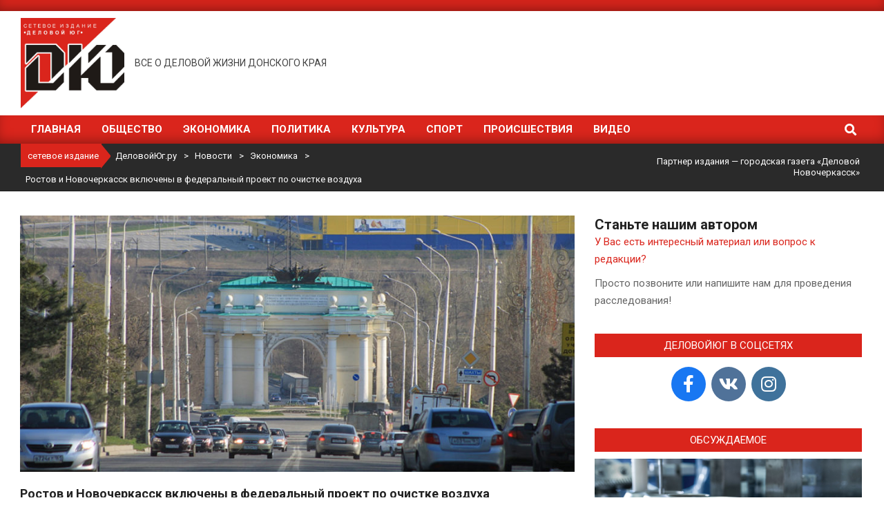

--- FILE ---
content_type: text/html; charset=UTF-8
request_url: https://delovoy-yug.ru/rostov-i-novocherkassk-vklyuchen-v-federalnyj-proekt-po-ochistke-vozduha/
body_size: 24225
content:
<!DOCTYPE html>
<html lang="ru-RU">

<head>

<!-- Google Tag Manager -->
<script>(function(w,d,s,l,i){w[l]=w[l]||[];w[l].push({'gtm.start':
new Date().getTime(),event:'gtm.js'});var f=d.getElementsByTagName(s)[0],
j=d.createElement(s),dl=l!='dataLayer'?'&l='+l:'';j.async=true;j.src=
'https://www.googletagmanager.com/gtm.js?id='+i+dl;f.parentNode.insertBefore(j,f);
})(window,document,'script','dataLayer','GTM-5LDZ32H');</script>
<!-- End Google Tag Manager -->
	
<meta charset="UTF-8" />
<meta name='robots' content='index, follow, max-image-preview:large, max-snippet:-1, max-video-preview:-1' />
	<style>img:is([sizes="auto" i], [sizes^="auto," i]) { contain-intrinsic-size: 3000px 1500px }</style>
	<meta name="viewport" content="width=device-width, initial-scale=1" />
<meta name="generator" content="Magazine News Byte 2.12.0" />

	<!-- This site is optimized with the Yoast SEO plugin v26.8 - https://yoast.com/product/yoast-seo-wordpress/ -->
	<title>Ростов и Новочеркасск включены в федеральный проект по очистке воздуха - ДеловойЮг.ру</title>
	<meta name="description" content="Ростов и Новочеркасск названы в числе городов с самым загрязненным воздухом в России, в связи с чем Правительство включило их в федеральный проект &quot;Чистый" />
	<link rel="canonical" href="https://delovoy-yug.ru/rostov-i-novocherkassk-vklyuchen-v-federalnyj-proekt-po-ochistke-vozduha/" />
	<meta property="og:locale" content="ru_RU" />
	<meta property="og:type" content="article" />
	<meta property="og:title" content="Ростов и Новочеркасск включены в федеральный проект по очистке воздуха - ДеловойЮг.ру" />
	<meta property="og:description" content="Ростов и Новочеркасск названы в числе городов с самым загрязненным воздухом в России, в связи с чем Правительство включило их в федеральный проект &quot;Чистый" />
	<meta property="og:url" content="https://delovoy-yug.ru/rostov-i-novocherkassk-vklyuchen-v-federalnyj-proekt-po-ochistke-vozduha/" />
	<meta property="og:site_name" content="ДеловойЮг.ру" />
	<meta property="article:publisher" content="https://www.facebook.com/groups/264529544801917/" />
	<meta property="article:published_time" content="2022-07-11T08:57:04+00:00" />
	<meta property="article:modified_time" content="2022-07-11T08:58:11+00:00" />
	<meta property="og:image" content="https://delovoy-yug.ru/wp-content/uploads/2022/07/sp.gerczena.jpg" />
	<meta property="og:image:width" content="1000" />
	<meta property="og:image:height" content="618" />
	<meta property="og:image:type" content="image/jpeg" />
	<meta name="author" content="Ирина Васильева" />
	<meta name="twitter:card" content="summary_large_image" />
	<script type="application/ld+json" class="yoast-schema-graph">{"@context":"https://schema.org","@graph":[{"@type":"Article","@id":"https://delovoy-yug.ru/rostov-i-novocherkassk-vklyuchen-v-federalnyj-proekt-po-ochistke-vozduha/#article","isPartOf":{"@id":"https://delovoy-yug.ru/rostov-i-novocherkassk-vklyuchen-v-federalnyj-proekt-po-ochistke-vozduha/"},"author":{"name":"Ирина Васильева","@id":"https://delovoy-yug.ru/#/schema/person/6ceaf104e8328636ead62082deaa8cd9"},"headline":"Ростов и Новочеркасск включены в федеральный проект по очистке воздуха","datePublished":"2022-07-11T08:57:04+00:00","dateModified":"2022-07-11T08:58:11+00:00","mainEntityOfPage":{"@id":"https://delovoy-yug.ru/rostov-i-novocherkassk-vklyuchen-v-federalnyj-proekt-po-ochistke-vozduha/"},"wordCount":172,"commentCount":0,"publisher":{"@id":"https://delovoy-yug.ru/#organization"},"image":{"@id":"https://delovoy-yug.ru/rostov-i-novocherkassk-vklyuchen-v-federalnyj-proekt-po-ochistke-vozduha/#primaryimage"},"thumbnailUrl":"https://delovoy-yug.ru/wp-content/uploads/2022/07/sp.gerczena.jpg","keywords":["#экология"],"articleSection":["Экономика"],"inLanguage":"ru-RU","potentialAction":[{"@type":"CommentAction","name":"Comment","target":["https://delovoy-yug.ru/rostov-i-novocherkassk-vklyuchen-v-federalnyj-proekt-po-ochistke-vozduha/#respond"]}]},{"@type":"WebPage","@id":"https://delovoy-yug.ru/rostov-i-novocherkassk-vklyuchen-v-federalnyj-proekt-po-ochistke-vozduha/","url":"https://delovoy-yug.ru/rostov-i-novocherkassk-vklyuchen-v-federalnyj-proekt-po-ochistke-vozduha/","name":"Ростов и Новочеркасск включены в федеральный проект по очистке воздуха - ДеловойЮг.ру","isPartOf":{"@id":"https://delovoy-yug.ru/#website"},"primaryImageOfPage":{"@id":"https://delovoy-yug.ru/rostov-i-novocherkassk-vklyuchen-v-federalnyj-proekt-po-ochistke-vozduha/#primaryimage"},"image":{"@id":"https://delovoy-yug.ru/rostov-i-novocherkassk-vklyuchen-v-federalnyj-proekt-po-ochistke-vozduha/#primaryimage"},"thumbnailUrl":"https://delovoy-yug.ru/wp-content/uploads/2022/07/sp.gerczena.jpg","datePublished":"2022-07-11T08:57:04+00:00","dateModified":"2022-07-11T08:58:11+00:00","description":"Ростов и Новочеркасск названы в числе городов с самым загрязненным воздухом в России, в связи с чем Правительство включило их в федеральный проект \"Чистый","breadcrumb":{"@id":"https://delovoy-yug.ru/rostov-i-novocherkassk-vklyuchen-v-federalnyj-proekt-po-ochistke-vozduha/#breadcrumb"},"inLanguage":"ru-RU","potentialAction":[{"@type":"ReadAction","target":["https://delovoy-yug.ru/rostov-i-novocherkassk-vklyuchen-v-federalnyj-proekt-po-ochistke-vozduha/"]}]},{"@type":"ImageObject","inLanguage":"ru-RU","@id":"https://delovoy-yug.ru/rostov-i-novocherkassk-vklyuchen-v-federalnyj-proekt-po-ochistke-vozduha/#primaryimage","url":"https://delovoy-yug.ru/wp-content/uploads/2022/07/sp.gerczena.jpg","contentUrl":"https://delovoy-yug.ru/wp-content/uploads/2022/07/sp.gerczena.jpg","width":1000,"height":618},{"@type":"BreadcrumbList","@id":"https://delovoy-yug.ru/rostov-i-novocherkassk-vklyuchen-v-federalnyj-proekt-po-ochistke-vozduha/#breadcrumb","itemListElement":[{"@type":"ListItem","position":1,"name":"Главная страница","item":"https://delovoy-yug.ru/"},{"@type":"ListItem","position":2,"name":"Новости","item":"https://delovoy-yug.ru/novosti/"},{"@type":"ListItem","position":3,"name":"Ростов и Новочеркасск включены в федеральный проект по очистке воздуха"}]},{"@type":"WebSite","@id":"https://delovoy-yug.ru/#website","url":"https://delovoy-yug.ru/","name":"ДеловойЮг.ру","description":"Все о деловой жизни Донского края","publisher":{"@id":"https://delovoy-yug.ru/#organization"},"potentialAction":[{"@type":"SearchAction","target":{"@type":"EntryPoint","urlTemplate":"https://delovoy-yug.ru/?s={search_term_string}"},"query-input":{"@type":"PropertyValueSpecification","valueRequired":true,"valueName":"search_term_string"}}],"inLanguage":"ru-RU"},{"@type":"Organization","@id":"https://delovoy-yug.ru/#organization","name":"ДеловойЮг.ру","url":"https://delovoy-yug.ru/","logo":{"@type":"ImageObject","inLanguage":"ru-RU","@id":"https://delovoy-yug.ru/#/schema/logo/image/","url":"https://delovoy-yug.ru/wp-content/uploads/2020/06/logo-2.png","contentUrl":"https://delovoy-yug.ru/wp-content/uploads/2020/06/logo-2.png","width":185,"height":161,"caption":"ДеловойЮг.ру"},"image":{"@id":"https://delovoy-yug.ru/#/schema/logo/image/"},"sameAs":["https://www.facebook.com/groups/264529544801917/","https://www.instagram.com/delovoy_ug/"]},{"@type":"Person","@id":"https://delovoy-yug.ru/#/schema/person/6ceaf104e8328636ead62082deaa8cd9","name":"Ирина Васильева","image":{"@type":"ImageObject","inLanguage":"ru-RU","@id":"https://delovoy-yug.ru/#/schema/person/image/","url":"https://secure.gravatar.com/avatar/210bc7258bb656f8a205a4e3499bd8e335a7f9b370d71aa26404b845012faded?s=96&d=mm&r=g","contentUrl":"https://secure.gravatar.com/avatar/210bc7258bb656f8a205a4e3499bd8e335a7f9b370d71aa26404b845012faded?s=96&d=mm&r=g","caption":"Ирина Васильева"}}]}</script>
	<!-- / Yoast SEO plugin. -->


<link rel='dns-prefetch' href='//fonts.googleapis.com' />
<link rel="alternate" type="application/rss+xml" title="ДеловойЮг.ру &raquo; Лента" href="https://delovoy-yug.ru/feed/" />
<link rel="alternate" type="application/rss+xml" title="ДеловойЮг.ру &raquo; Лента комментариев" href="https://delovoy-yug.ru/comments/feed/" />
<link rel="alternate" type="application/rss+xml" title="ДеловойЮг.ру &raquo; Лента комментариев к &laquo;Ростов и Новочеркасск включены в федеральный проект по очистке воздуха&raquo;" href="https://delovoy-yug.ru/rostov-i-novocherkassk-vklyuchen-v-federalnyj-proekt-po-ochistke-vozduha/feed/" />
<link rel="preload" href="https://delovoy-yug.ru/wp-content/themes/magazine-news-byte/library/fonticons/webfonts/fa-solid-900.woff2" as="font" crossorigin="anonymous">
<link rel="preload" href="https://delovoy-yug.ru/wp-content/themes/magazine-news-byte/library/fonticons/webfonts/fa-regular-400.woff2" as="font" crossorigin="anonymous">
<link rel="preload" href="https://delovoy-yug.ru/wp-content/themes/magazine-news-byte/library/fonticons/webfonts/fa-brands-400.woff2" as="font" crossorigin="anonymous">
<script>
window._wpemojiSettings = {"baseUrl":"https:\/\/s.w.org\/images\/core\/emoji\/16.0.1\/72x72\/","ext":".png","svgUrl":"https:\/\/s.w.org\/images\/core\/emoji\/16.0.1\/svg\/","svgExt":".svg","source":{"concatemoji":"https:\/\/delovoy-yug.ru\/wp-includes\/js\/wp-emoji-release.min.js?ver=6.8.3"}};
/*! This file is auto-generated */
!function(s,n){var o,i,e;function c(e){try{var t={supportTests:e,timestamp:(new Date).valueOf()};sessionStorage.setItem(o,JSON.stringify(t))}catch(e){}}function p(e,t,n){e.clearRect(0,0,e.canvas.width,e.canvas.height),e.fillText(t,0,0);var t=new Uint32Array(e.getImageData(0,0,e.canvas.width,e.canvas.height).data),a=(e.clearRect(0,0,e.canvas.width,e.canvas.height),e.fillText(n,0,0),new Uint32Array(e.getImageData(0,0,e.canvas.width,e.canvas.height).data));return t.every(function(e,t){return e===a[t]})}function u(e,t){e.clearRect(0,0,e.canvas.width,e.canvas.height),e.fillText(t,0,0);for(var n=e.getImageData(16,16,1,1),a=0;a<n.data.length;a++)if(0!==n.data[a])return!1;return!0}function f(e,t,n,a){switch(t){case"flag":return n(e,"\ud83c\udff3\ufe0f\u200d\u26a7\ufe0f","\ud83c\udff3\ufe0f\u200b\u26a7\ufe0f")?!1:!n(e,"\ud83c\udde8\ud83c\uddf6","\ud83c\udde8\u200b\ud83c\uddf6")&&!n(e,"\ud83c\udff4\udb40\udc67\udb40\udc62\udb40\udc65\udb40\udc6e\udb40\udc67\udb40\udc7f","\ud83c\udff4\u200b\udb40\udc67\u200b\udb40\udc62\u200b\udb40\udc65\u200b\udb40\udc6e\u200b\udb40\udc67\u200b\udb40\udc7f");case"emoji":return!a(e,"\ud83e\udedf")}return!1}function g(e,t,n,a){var r="undefined"!=typeof WorkerGlobalScope&&self instanceof WorkerGlobalScope?new OffscreenCanvas(300,150):s.createElement("canvas"),o=r.getContext("2d",{willReadFrequently:!0}),i=(o.textBaseline="top",o.font="600 32px Arial",{});return e.forEach(function(e){i[e]=t(o,e,n,a)}),i}function t(e){var t=s.createElement("script");t.src=e,t.defer=!0,s.head.appendChild(t)}"undefined"!=typeof Promise&&(o="wpEmojiSettingsSupports",i=["flag","emoji"],n.supports={everything:!0,everythingExceptFlag:!0},e=new Promise(function(e){s.addEventListener("DOMContentLoaded",e,{once:!0})}),new Promise(function(t){var n=function(){try{var e=JSON.parse(sessionStorage.getItem(o));if("object"==typeof e&&"number"==typeof e.timestamp&&(new Date).valueOf()<e.timestamp+604800&&"object"==typeof e.supportTests)return e.supportTests}catch(e){}return null}();if(!n){if("undefined"!=typeof Worker&&"undefined"!=typeof OffscreenCanvas&&"undefined"!=typeof URL&&URL.createObjectURL&&"undefined"!=typeof Blob)try{var e="postMessage("+g.toString()+"("+[JSON.stringify(i),f.toString(),p.toString(),u.toString()].join(",")+"));",a=new Blob([e],{type:"text/javascript"}),r=new Worker(URL.createObjectURL(a),{name:"wpTestEmojiSupports"});return void(r.onmessage=function(e){c(n=e.data),r.terminate(),t(n)})}catch(e){}c(n=g(i,f,p,u))}t(n)}).then(function(e){for(var t in e)n.supports[t]=e[t],n.supports.everything=n.supports.everything&&n.supports[t],"flag"!==t&&(n.supports.everythingExceptFlag=n.supports.everythingExceptFlag&&n.supports[t]);n.supports.everythingExceptFlag=n.supports.everythingExceptFlag&&!n.supports.flag,n.DOMReady=!1,n.readyCallback=function(){n.DOMReady=!0}}).then(function(){return e}).then(function(){var e;n.supports.everything||(n.readyCallback(),(e=n.source||{}).concatemoji?t(e.concatemoji):e.wpemoji&&e.twemoji&&(t(e.twemoji),t(e.wpemoji)))}))}((window,document),window._wpemojiSettings);
</script>
<style id='wp-emoji-styles-inline-css'>

	img.wp-smiley, img.emoji {
		display: inline !important;
		border: none !important;
		box-shadow: none !important;
		height: 1em !important;
		width: 1em !important;
		margin: 0 0.07em !important;
		vertical-align: -0.1em !important;
		background: none !important;
		padding: 0 !important;
	}
</style>
<link rel='stylesheet' id='wp-block-library-css' href='https://delovoy-yug.ru/wp-includes/css/dist/block-library/style.min.css?ver=6.8.3' media='all' />
<style id='wp-block-library-theme-inline-css'>
.wp-block-audio :where(figcaption){color:#555;font-size:13px;text-align:center}.is-dark-theme .wp-block-audio :where(figcaption){color:#ffffffa6}.wp-block-audio{margin:0 0 1em}.wp-block-code{border:1px solid #ccc;border-radius:4px;font-family:Menlo,Consolas,monaco,monospace;padding:.8em 1em}.wp-block-embed :where(figcaption){color:#555;font-size:13px;text-align:center}.is-dark-theme .wp-block-embed :where(figcaption){color:#ffffffa6}.wp-block-embed{margin:0 0 1em}.blocks-gallery-caption{color:#555;font-size:13px;text-align:center}.is-dark-theme .blocks-gallery-caption{color:#ffffffa6}:root :where(.wp-block-image figcaption){color:#555;font-size:13px;text-align:center}.is-dark-theme :root :where(.wp-block-image figcaption){color:#ffffffa6}.wp-block-image{margin:0 0 1em}.wp-block-pullquote{border-bottom:4px solid;border-top:4px solid;color:currentColor;margin-bottom:1.75em}.wp-block-pullquote cite,.wp-block-pullquote footer,.wp-block-pullquote__citation{color:currentColor;font-size:.8125em;font-style:normal;text-transform:uppercase}.wp-block-quote{border-left:.25em solid;margin:0 0 1.75em;padding-left:1em}.wp-block-quote cite,.wp-block-quote footer{color:currentColor;font-size:.8125em;font-style:normal;position:relative}.wp-block-quote:where(.has-text-align-right){border-left:none;border-right:.25em solid;padding-left:0;padding-right:1em}.wp-block-quote:where(.has-text-align-center){border:none;padding-left:0}.wp-block-quote.is-large,.wp-block-quote.is-style-large,.wp-block-quote:where(.is-style-plain){border:none}.wp-block-search .wp-block-search__label{font-weight:700}.wp-block-search__button{border:1px solid #ccc;padding:.375em .625em}:where(.wp-block-group.has-background){padding:1.25em 2.375em}.wp-block-separator.has-css-opacity{opacity:.4}.wp-block-separator{border:none;border-bottom:2px solid;margin-left:auto;margin-right:auto}.wp-block-separator.has-alpha-channel-opacity{opacity:1}.wp-block-separator:not(.is-style-wide):not(.is-style-dots){width:100px}.wp-block-separator.has-background:not(.is-style-dots){border-bottom:none;height:1px}.wp-block-separator.has-background:not(.is-style-wide):not(.is-style-dots){height:2px}.wp-block-table{margin:0 0 1em}.wp-block-table td,.wp-block-table th{word-break:normal}.wp-block-table :where(figcaption){color:#555;font-size:13px;text-align:center}.is-dark-theme .wp-block-table :where(figcaption){color:#ffffffa6}.wp-block-video :where(figcaption){color:#555;font-size:13px;text-align:center}.is-dark-theme .wp-block-video :where(figcaption){color:#ffffffa6}.wp-block-video{margin:0 0 1em}:root :where(.wp-block-template-part.has-background){margin-bottom:0;margin-top:0;padding:1.25em 2.375em}
</style>
<style id='classic-theme-styles-inline-css'>
/*! This file is auto-generated */
.wp-block-button__link{color:#fff;background-color:#32373c;border-radius:9999px;box-shadow:none;text-decoration:none;padding:calc(.667em + 2px) calc(1.333em + 2px);font-size:1.125em}.wp-block-file__button{background:#32373c;color:#fff;text-decoration:none}
</style>
<style id='global-styles-inline-css'>
:root{--wp--preset--aspect-ratio--square: 1;--wp--preset--aspect-ratio--4-3: 4/3;--wp--preset--aspect-ratio--3-4: 3/4;--wp--preset--aspect-ratio--3-2: 3/2;--wp--preset--aspect-ratio--2-3: 2/3;--wp--preset--aspect-ratio--16-9: 16/9;--wp--preset--aspect-ratio--9-16: 9/16;--wp--preset--color--black: #000000;--wp--preset--color--cyan-bluish-gray: #abb8c3;--wp--preset--color--white: #ffffff;--wp--preset--color--pale-pink: #f78da7;--wp--preset--color--vivid-red: #cf2e2e;--wp--preset--color--luminous-vivid-orange: #ff6900;--wp--preset--color--luminous-vivid-amber: #fcb900;--wp--preset--color--light-green-cyan: #7bdcb5;--wp--preset--color--vivid-green-cyan: #00d084;--wp--preset--color--pale-cyan-blue: #8ed1fc;--wp--preset--color--vivid-cyan-blue: #0693e3;--wp--preset--color--vivid-purple: #9b51e0;--wp--preset--color--accent: #da251c;--wp--preset--color--accent-font: #ffffff;--wp--preset--gradient--vivid-cyan-blue-to-vivid-purple: linear-gradient(135deg,rgba(6,147,227,1) 0%,rgb(155,81,224) 100%);--wp--preset--gradient--light-green-cyan-to-vivid-green-cyan: linear-gradient(135deg,rgb(122,220,180) 0%,rgb(0,208,130) 100%);--wp--preset--gradient--luminous-vivid-amber-to-luminous-vivid-orange: linear-gradient(135deg,rgba(252,185,0,1) 0%,rgba(255,105,0,1) 100%);--wp--preset--gradient--luminous-vivid-orange-to-vivid-red: linear-gradient(135deg,rgba(255,105,0,1) 0%,rgb(207,46,46) 100%);--wp--preset--gradient--very-light-gray-to-cyan-bluish-gray: linear-gradient(135deg,rgb(238,238,238) 0%,rgb(169,184,195) 100%);--wp--preset--gradient--cool-to-warm-spectrum: linear-gradient(135deg,rgb(74,234,220) 0%,rgb(151,120,209) 20%,rgb(207,42,186) 40%,rgb(238,44,130) 60%,rgb(251,105,98) 80%,rgb(254,248,76) 100%);--wp--preset--gradient--blush-light-purple: linear-gradient(135deg,rgb(255,206,236) 0%,rgb(152,150,240) 100%);--wp--preset--gradient--blush-bordeaux: linear-gradient(135deg,rgb(254,205,165) 0%,rgb(254,45,45) 50%,rgb(107,0,62) 100%);--wp--preset--gradient--luminous-dusk: linear-gradient(135deg,rgb(255,203,112) 0%,rgb(199,81,192) 50%,rgb(65,88,208) 100%);--wp--preset--gradient--pale-ocean: linear-gradient(135deg,rgb(255,245,203) 0%,rgb(182,227,212) 50%,rgb(51,167,181) 100%);--wp--preset--gradient--electric-grass: linear-gradient(135deg,rgb(202,248,128) 0%,rgb(113,206,126) 100%);--wp--preset--gradient--midnight: linear-gradient(135deg,rgb(2,3,129) 0%,rgb(40,116,252) 100%);--wp--preset--font-size--small: 13px;--wp--preset--font-size--medium: 20px;--wp--preset--font-size--large: 36px;--wp--preset--font-size--x-large: 42px;--wp--preset--spacing--20: 0.44rem;--wp--preset--spacing--30: 0.67rem;--wp--preset--spacing--40: 1rem;--wp--preset--spacing--50: 1.5rem;--wp--preset--spacing--60: 2.25rem;--wp--preset--spacing--70: 3.38rem;--wp--preset--spacing--80: 5.06rem;--wp--preset--shadow--natural: 6px 6px 9px rgba(0, 0, 0, 0.2);--wp--preset--shadow--deep: 12px 12px 50px rgba(0, 0, 0, 0.4);--wp--preset--shadow--sharp: 6px 6px 0px rgba(0, 0, 0, 0.2);--wp--preset--shadow--outlined: 6px 6px 0px -3px rgba(255, 255, 255, 1), 6px 6px rgba(0, 0, 0, 1);--wp--preset--shadow--crisp: 6px 6px 0px rgba(0, 0, 0, 1);}:where(.is-layout-flex){gap: 0.5em;}:where(.is-layout-grid){gap: 0.5em;}body .is-layout-flex{display: flex;}.is-layout-flex{flex-wrap: wrap;align-items: center;}.is-layout-flex > :is(*, div){margin: 0;}body .is-layout-grid{display: grid;}.is-layout-grid > :is(*, div){margin: 0;}:where(.wp-block-columns.is-layout-flex){gap: 2em;}:where(.wp-block-columns.is-layout-grid){gap: 2em;}:where(.wp-block-post-template.is-layout-flex){gap: 1.25em;}:where(.wp-block-post-template.is-layout-grid){gap: 1.25em;}.has-black-color{color: var(--wp--preset--color--black) !important;}.has-cyan-bluish-gray-color{color: var(--wp--preset--color--cyan-bluish-gray) !important;}.has-white-color{color: var(--wp--preset--color--white) !important;}.has-pale-pink-color{color: var(--wp--preset--color--pale-pink) !important;}.has-vivid-red-color{color: var(--wp--preset--color--vivid-red) !important;}.has-luminous-vivid-orange-color{color: var(--wp--preset--color--luminous-vivid-orange) !important;}.has-luminous-vivid-amber-color{color: var(--wp--preset--color--luminous-vivid-amber) !important;}.has-light-green-cyan-color{color: var(--wp--preset--color--light-green-cyan) !important;}.has-vivid-green-cyan-color{color: var(--wp--preset--color--vivid-green-cyan) !important;}.has-pale-cyan-blue-color{color: var(--wp--preset--color--pale-cyan-blue) !important;}.has-vivid-cyan-blue-color{color: var(--wp--preset--color--vivid-cyan-blue) !important;}.has-vivid-purple-color{color: var(--wp--preset--color--vivid-purple) !important;}.has-black-background-color{background-color: var(--wp--preset--color--black) !important;}.has-cyan-bluish-gray-background-color{background-color: var(--wp--preset--color--cyan-bluish-gray) !important;}.has-white-background-color{background-color: var(--wp--preset--color--white) !important;}.has-pale-pink-background-color{background-color: var(--wp--preset--color--pale-pink) !important;}.has-vivid-red-background-color{background-color: var(--wp--preset--color--vivid-red) !important;}.has-luminous-vivid-orange-background-color{background-color: var(--wp--preset--color--luminous-vivid-orange) !important;}.has-luminous-vivid-amber-background-color{background-color: var(--wp--preset--color--luminous-vivid-amber) !important;}.has-light-green-cyan-background-color{background-color: var(--wp--preset--color--light-green-cyan) !important;}.has-vivid-green-cyan-background-color{background-color: var(--wp--preset--color--vivid-green-cyan) !important;}.has-pale-cyan-blue-background-color{background-color: var(--wp--preset--color--pale-cyan-blue) !important;}.has-vivid-cyan-blue-background-color{background-color: var(--wp--preset--color--vivid-cyan-blue) !important;}.has-vivid-purple-background-color{background-color: var(--wp--preset--color--vivid-purple) !important;}.has-black-border-color{border-color: var(--wp--preset--color--black) !important;}.has-cyan-bluish-gray-border-color{border-color: var(--wp--preset--color--cyan-bluish-gray) !important;}.has-white-border-color{border-color: var(--wp--preset--color--white) !important;}.has-pale-pink-border-color{border-color: var(--wp--preset--color--pale-pink) !important;}.has-vivid-red-border-color{border-color: var(--wp--preset--color--vivid-red) !important;}.has-luminous-vivid-orange-border-color{border-color: var(--wp--preset--color--luminous-vivid-orange) !important;}.has-luminous-vivid-amber-border-color{border-color: var(--wp--preset--color--luminous-vivid-amber) !important;}.has-light-green-cyan-border-color{border-color: var(--wp--preset--color--light-green-cyan) !important;}.has-vivid-green-cyan-border-color{border-color: var(--wp--preset--color--vivid-green-cyan) !important;}.has-pale-cyan-blue-border-color{border-color: var(--wp--preset--color--pale-cyan-blue) !important;}.has-vivid-cyan-blue-border-color{border-color: var(--wp--preset--color--vivid-cyan-blue) !important;}.has-vivid-purple-border-color{border-color: var(--wp--preset--color--vivid-purple) !important;}.has-vivid-cyan-blue-to-vivid-purple-gradient-background{background: var(--wp--preset--gradient--vivid-cyan-blue-to-vivid-purple) !important;}.has-light-green-cyan-to-vivid-green-cyan-gradient-background{background: var(--wp--preset--gradient--light-green-cyan-to-vivid-green-cyan) !important;}.has-luminous-vivid-amber-to-luminous-vivid-orange-gradient-background{background: var(--wp--preset--gradient--luminous-vivid-amber-to-luminous-vivid-orange) !important;}.has-luminous-vivid-orange-to-vivid-red-gradient-background{background: var(--wp--preset--gradient--luminous-vivid-orange-to-vivid-red) !important;}.has-very-light-gray-to-cyan-bluish-gray-gradient-background{background: var(--wp--preset--gradient--very-light-gray-to-cyan-bluish-gray) !important;}.has-cool-to-warm-spectrum-gradient-background{background: var(--wp--preset--gradient--cool-to-warm-spectrum) !important;}.has-blush-light-purple-gradient-background{background: var(--wp--preset--gradient--blush-light-purple) !important;}.has-blush-bordeaux-gradient-background{background: var(--wp--preset--gradient--blush-bordeaux) !important;}.has-luminous-dusk-gradient-background{background: var(--wp--preset--gradient--luminous-dusk) !important;}.has-pale-ocean-gradient-background{background: var(--wp--preset--gradient--pale-ocean) !important;}.has-electric-grass-gradient-background{background: var(--wp--preset--gradient--electric-grass) !important;}.has-midnight-gradient-background{background: var(--wp--preset--gradient--midnight) !important;}.has-small-font-size{font-size: var(--wp--preset--font-size--small) !important;}.has-medium-font-size{font-size: var(--wp--preset--font-size--medium) !important;}.has-large-font-size{font-size: var(--wp--preset--font-size--large) !important;}.has-x-large-font-size{font-size: var(--wp--preset--font-size--x-large) !important;}
:where(.wp-block-post-template.is-layout-flex){gap: 1.25em;}:where(.wp-block-post-template.is-layout-grid){gap: 1.25em;}
:where(.wp-block-columns.is-layout-flex){gap: 2em;}:where(.wp-block-columns.is-layout-grid){gap: 2em;}
:root :where(.wp-block-pullquote){font-size: 1.5em;line-height: 1.6;}
</style>
<link rel='stylesheet' id='contact-form-7-css' href='https://delovoy-yug.ru/wp-content/plugins/contact-form-7/includes/css/styles.css?ver=6.1.4' media='all' />
<link rel='stylesheet' id='lightSlider-css' href='https://delovoy-yug.ru/wp-content/plugins/hootkit/assets/lightSlider.min.css?ver=1.1.2' media='' />
<link rel='stylesheet' id='font-awesome-css' href='https://delovoy-yug.ru/wp-content/themes/magazine-news-byte/library/fonticons/font-awesome.css?ver=5.15.4' media='all' />
<link rel='stylesheet' id='SFSImainCss-css' href='https://delovoy-yug.ru/wp-content/plugins/ultimate-social-media-icons/css/sfsi-style.css?ver=2.9.6' media='all' />
<link rel='stylesheet' id='magnb-googlefont-css' href='https://fonts.googleapis.com/css2?family=Roboto:ital,wght@0,300;0,400;0,500;0,600;0,700;0,800;1,400;1,700&#038;family=Lora:ital,wght@0,400;0,700;1,400;1,700&#038;display=swap' media='all' />
<link rel='stylesheet' id='hoot-style-css' href='https://delovoy-yug.ru/wp-content/themes/magazine-news-byte/style.css?ver=2.12.0' media='all' />
<link rel='stylesheet' id='magnb-hootkit-css' href='https://delovoy-yug.ru/wp-content/themes/magazine-news-byte/hootkit/hootkit.css?ver=2.12.0' media='all' />
<link rel='stylesheet' id='hoot-wpblocks-css' href='https://delovoy-yug.ru/wp-content/themes/magazine-news-byte/include/blocks/wpblocks.css?ver=2.12.0' media='all' />
<style id='hoot-wpblocks-inline-css'>
.hgrid {  max-width: 1440px; }  a {  color: #da251c; }  a:hover {  color: #a31c15; }  .accent-typo {  background: #da251c;  color: #ffffff; }  .invert-typo {  color: #ffffff; }  .enforce-typo {  background: #ffffff; }  body.wordpress input[type="submit"], body.wordpress #submit, body.wordpress .button {  border-color: #da251c;  background: #da251c;  color: #ffffff; }  body.wordpress input[type="submit"]:hover, body.wordpress #submit:hover, body.wordpress .button:hover, body.wordpress input[type="submit"]:focus, body.wordpress #submit:focus, body.wordpress .button:focus {  color: #da251c;  background: #ffffff; }  h1, h2, h3, h4, h5, h6, .title, .titlefont {  font-family: "Roboto", sans-serif;  text-transform: none; }  #main.main,#header-supplementary {  background: #ffffff; }  #header-supplementary {  background: #da251c;  color: #ffffff; }  #header-supplementary h1, #header-supplementary h2, #header-supplementary h3, #header-supplementary h4, #header-supplementary h5, #header-supplementary h6, #header-supplementary .title {  color: inherit;  margin: 0px; }  #header-supplementary .js-search .searchform.expand .searchtext {  background: #da251c; }  #header-supplementary .js-search .searchform.expand .searchtext, #header-supplementary .js-search .searchform.expand .js-search-placeholder, .header-supplementary a, .header-supplementary a:hover {  color: inherit; }  #header-supplementary .menu-items > li > a {  color: #ffffff; }  #header-supplementary .menu-items li.current-menu-item:not(.nohighlight), #header-supplementary .menu-items li.current-menu-ancestor, #header-supplementary .menu-items li:hover {  background: #ffffff; }  #header-supplementary .menu-items li.current-menu-item:not(.nohighlight) > a, #header-supplementary .menu-items li.current-menu-ancestor > a, #header-supplementary .menu-items li:hover > a {  color: #da251c; }  #topbar {  background: #da251c;  color: #ffffff; }  #topbar.js-search .searchform.expand .searchtext {  background: #da251c; }  #topbar.js-search .searchform.expand .searchtext,#topbar .js-search-placeholder {  color: #ffffff; }  #site-logo.logo-border {  border-color: #da251c; }  .header-aside-search.js-search .searchform i.fa-search {  color: #da251c; }  #site-title {  font-family: "Lora", serif;  text-transform: uppercase; }  #site-description {  text-transform: uppercase; }  .site-logo-with-icon #site-title i {  font-size: 50px; }  .site-logo-mixed-image img {  max-width: 150px; }  .site-title-line em {  color: #da251c; }  .site-title-line mark {  background: #da251c;  color: #ffffff; }  .site-title-heading-font {  font-family: "Roboto", sans-serif; }  .menu-items ul {  background: #ffffff; }  .menu-items li.current-menu-item:not(.nohighlight), .menu-items li.current-menu-ancestor, .menu-items li:hover {  background: #da251c; }  .menu-items li.current-menu-item:not(.nohighlight) > a, .menu-items li.current-menu-ancestor > a, .menu-items li:hover > a {  color: #ffffff; }  .more-link, .more-link a {  color: #da251c; }  .more-link:hover, .more-link:hover a {  color: #a31c15; }  .sidebar .widget-title,.sub-footer .widget-title, .footer .widget-title {  background: #da251c;  color: #ffffff; }  .main-content-grid,.widget,.frontpage-area {  margin-top: 35px; }  .widget,.frontpage-area {  margin-bottom: 35px; }  .frontpage-area.module-bg-highlight, .frontpage-area.module-bg-color, .frontpage-area.module-bg-image {  padding: 35px 0; }  .footer .widget {  margin: 20px 0; }  .js-search .searchform.expand .searchtext {  background: #ffffff; }  #infinite-handle span,.lrm-form a.button, .lrm-form button, .lrm-form button[type=submit], .lrm-form #buddypress input[type=submit], .lrm-form input[type=submit],.widget_newsletterwidget input.tnp-submit[type=submit], .widget_newsletterwidgetminimal input.tnp-submit[type=submit],.widget_breadcrumb_navxt .breadcrumbs > .hoot-bcn-pretext {  background: #da251c;  color: #ffffff; }  .woocommerce nav.woocommerce-pagination ul li a:focus, .woocommerce nav.woocommerce-pagination ul li a:hover {  color: #a31c15; }  .woocommerce div.product .woocommerce-tabs ul.tabs li:hover,.woocommerce div.product .woocommerce-tabs ul.tabs li.active {  background: #da251c; }  .woocommerce div.product .woocommerce-tabs ul.tabs li:hover a, .woocommerce div.product .woocommerce-tabs ul.tabs li:hover a:hover,.woocommerce div.product .woocommerce-tabs ul.tabs li.active a {  color: #ffffff; }  .wc-block-components-button, .woocommerce #respond input#submit.alt, .woocommerce a.button.alt, .woocommerce button.button.alt, .woocommerce input.button.alt {  border-color: #da251c;  background: #da251c;  color: #ffffff; }  .wc-block-components-button:hover, .woocommerce #respond input#submit.alt:hover, .woocommerce a.button.alt:hover, .woocommerce button.button.alt:hover, .woocommerce input.button.alt:hover {  background: #ffffff;  color: #da251c; }  .widget_newsletterwidget input.tnp-submit[type=submit]:hover, .widget_newsletterwidgetminimal input.tnp-submit[type=submit]:hover {  background: #a31c15;  color: #ffffff; }  .widget_breadcrumb_navxt .breadcrumbs > .hoot-bcn-pretext:after {  border-left-color: #da251c; }  .flycart-toggle, .flycart-panel {  background: #ffffff; }  .lSSlideOuter ul.lSPager.lSpg > li:hover a, .lSSlideOuter ul.lSPager.lSpg > li.active a {  background-color: #da251c; }  .lSSlideOuter ul.lSPager.lSpg > li a {  border-color: #da251c; }  .widget .viewall a {  background: #ffffff; }  .widget .viewall a:hover {  background: #ffffff;  color: #da251c; }  .bottomborder-line:after,.bottomborder-shadow:after {  margin-top: 35px; }  .topborder-line:before,.topborder-shadow:before {  margin-bottom: 35px; }  .cta-subtitle {  color: #da251c; }  .content-block-icon i {  color: #da251c; }  .icon-style-circle,.icon-style-square {  border-color: #da251c; }  .content-block-style3 .content-block-icon {  background: #ffffff; }  :root .has-accent-color,.is-style-outline>.wp-block-button__link:not(.has-text-color), .wp-block-button__link.is-style-outline:not(.has-text-color) {  color: #da251c; }  :root .has-accent-background-color,.wp-block-button__link,.wp-block-button__link:hover,.wp-block-search__button,.wp-block-search__button:hover, .wp-block-file__button,.wp-block-file__button:hover {  background: #da251c; }  :root .has-accent-font-color,.wp-block-button__link,.wp-block-button__link:hover,.wp-block-search__button,.wp-block-search__button:hover, .wp-block-file__button,.wp-block-file__button:hover {  color: #ffffff; }  :root .has-accent-font-background-color {  background: #ffffff; }  @media only screen and (max-width: 969px){ #header-supplementary .mobilemenu-fixed .menu-toggle, #header-supplementary .mobilemenu-fixed .menu-items {  background: #da251c; }  .mobilemenu-fixed .menu-toggle, .mobilemenu-fixed .menu-items {  background: #ffffff; }  .sidebar {  margin-top: 35px; }  .frontpage-widgetarea > div.hgrid > [class*="hgrid-span-"] {  margin-bottom: 35px; }  } @media only screen and (min-width: 970px){ .slider-style2 .lSAction > a {  border-color: #da251c;  background: #da251c;  color: #ffffff; }  .slider-style2 .lSAction > a:hover {  background: #ffffff;  color: #da251c; }  }
</style>
<script src="https://delovoy-yug.ru/wp-includes/js/jquery/jquery.min.js?ver=3.7.1" id="jquery-core-js"></script>
<script src="https://delovoy-yug.ru/wp-includes/js/jquery/jquery-migrate.min.js?ver=3.4.1" id="jquery-migrate-js"></script>
<link rel="https://api.w.org/" href="https://delovoy-yug.ru/wp-json/" /><link rel="alternate" title="JSON" type="application/json" href="https://delovoy-yug.ru/wp-json/wp/v2/posts/4229" /><link rel="EditURI" type="application/rsd+xml" title="RSD" href="https://delovoy-yug.ru/xmlrpc.php?rsd" />
<meta name="generator" content="WordPress 6.8.3" />
<link rel='shortlink' href='https://delovoy-yug.ru/?p=4229' />
<link rel="alternate" title="oEmbed (JSON)" type="application/json+oembed" href="https://delovoy-yug.ru/wp-json/oembed/1.0/embed?url=https%3A%2F%2Fdelovoy-yug.ru%2Frostov-i-novocherkassk-vklyuchen-v-federalnyj-proekt-po-ochistke-vozduha%2F" />
<meta name="follow.[base64]" content="ZjHKqabeZQ7wtHHZ3L0D"/><style data-context="foundation-flickity-css">/*! Flickity v2.0.2
http://flickity.metafizzy.co
---------------------------------------------- */.flickity-enabled{position:relative}.flickity-enabled:focus{outline:0}.flickity-viewport{overflow:hidden;position:relative;height:100%}.flickity-slider{position:absolute;width:100%;height:100%}.flickity-enabled.is-draggable{-webkit-tap-highlight-color:transparent;tap-highlight-color:transparent;-webkit-user-select:none;-moz-user-select:none;-ms-user-select:none;user-select:none}.flickity-enabled.is-draggable .flickity-viewport{cursor:move;cursor:-webkit-grab;cursor:grab}.flickity-enabled.is-draggable .flickity-viewport.is-pointer-down{cursor:-webkit-grabbing;cursor:grabbing}.flickity-prev-next-button{position:absolute;top:50%;width:44px;height:44px;border:none;border-radius:50%;background:#fff;background:hsla(0,0%,100%,.75);cursor:pointer;-webkit-transform:translateY(-50%);transform:translateY(-50%)}.flickity-prev-next-button:hover{background:#fff}.flickity-prev-next-button:focus{outline:0;box-shadow:0 0 0 5px #09f}.flickity-prev-next-button:active{opacity:.6}.flickity-prev-next-button.previous{left:10px}.flickity-prev-next-button.next{right:10px}.flickity-rtl .flickity-prev-next-button.previous{left:auto;right:10px}.flickity-rtl .flickity-prev-next-button.next{right:auto;left:10px}.flickity-prev-next-button:disabled{opacity:.3;cursor:auto}.flickity-prev-next-button svg{position:absolute;left:20%;top:20%;width:60%;height:60%}.flickity-prev-next-button .arrow{fill:#333}.flickity-page-dots{position:absolute;width:100%;bottom:-25px;padding:0;margin:0;list-style:none;text-align:center;line-height:1}.flickity-rtl .flickity-page-dots{direction:rtl}.flickity-page-dots .dot{display:inline-block;width:10px;height:10px;margin:0 8px;background:#333;border-radius:50%;opacity:.25;cursor:pointer}.flickity-page-dots .dot.is-selected{opacity:1}</style><style data-context="foundation-slideout-css">.slideout-menu{position:fixed;left:0;top:0;bottom:0;right:auto;z-index:0;width:256px;overflow-y:auto;-webkit-overflow-scrolling:touch;display:none}.slideout-menu.pushit-right{left:auto;right:0}.slideout-panel{position:relative;z-index:1;will-change:transform}.slideout-open,.slideout-open .slideout-panel,.slideout-open body{overflow:hidden}.slideout-open .slideout-menu{display:block}.pushit{display:none}</style><meta name="generator" content="Elementor 3.34.2; features: additional_custom_breakpoints; settings: css_print_method-external, google_font-enabled, font_display-auto">
			<style>
				.e-con.e-parent:nth-of-type(n+4):not(.e-lazyloaded):not(.e-no-lazyload),
				.e-con.e-parent:nth-of-type(n+4):not(.e-lazyloaded):not(.e-no-lazyload) * {
					background-image: none !important;
				}
				@media screen and (max-height: 1024px) {
					.e-con.e-parent:nth-of-type(n+3):not(.e-lazyloaded):not(.e-no-lazyload),
					.e-con.e-parent:nth-of-type(n+3):not(.e-lazyloaded):not(.e-no-lazyload) * {
						background-image: none !important;
					}
				}
				@media screen and (max-height: 640px) {
					.e-con.e-parent:nth-of-type(n+2):not(.e-lazyloaded):not(.e-no-lazyload),
					.e-con.e-parent:nth-of-type(n+2):not(.e-lazyloaded):not(.e-no-lazyload) * {
						background-image: none !important;
					}
				}
			</style>
			<link rel="icon" href="https://delovoy-yug.ru/wp-content/uploads/2020/06/logo-2-150x150.png" sizes="32x32" />
<link rel="icon" href="https://delovoy-yug.ru/wp-content/uploads/2020/06/logo-2.png" sizes="192x192" />
<link rel="apple-touch-icon" href="https://delovoy-yug.ru/wp-content/uploads/2020/06/logo-2.png" />
<meta name="msapplication-TileImage" content="https://delovoy-yug.ru/wp-content/uploads/2020/06/logo-2.png" />
<style>.ios7.web-app-mode.has-fixed header{ background-color: rgba(218,37,28,.88);}</style></head>

<body class="wp-singular post-template-default single single-post postid-4229 single-format-standard wp-custom-logo wp-theme-magazine-news-byte magazine-news-byte wordpress ltr ru ru-ru parent-theme logged-out custom-background singular singular-post singular-post-4229 sfsi_actvite_theme_thin elementor-default elementor-kit-46" dir="ltr" itemscope="itemscope" itemtype="https://schema.org/Blog">

<!-- Google Tag Manager (noscript) -->
<noscript><iframe src="https://www.googletagmanager.com/ns.html?id=GTM-5LDZ32H"
height="0" width="0" style="display:none;visibility:hidden"></iframe></noscript>
<!-- End Google Tag Manager (noscript) -->	
	
	
	<a href="#main" class="screen-reader-text">Перейти к содержимому</a>

		<div id="topbar" class=" topbar inline-nav js-search social-icons-invert hgrid-stretch">
		<div class="hgrid">
			<div class="hgrid-span-12">

				<div class="topbar-inner table">
																	<div id="topbar-center" class="table-cell-mid topbar-part">
							<section id="nav_menu-2" class="widget widget_nav_menu"></section>						</div>
					
									</div>

			</div>
		</div>
	</div>
	
	<div id="page-wrapper" class=" site-stretch page-wrapper sitewrap-wide-right sidebarsN sidebars1 hoot-cf7-style hoot-mapp-style hoot-jetpack-style">

		
		<header id="header" class="site-header header-layout-primary-widget-area header-layout-secondary-bottom tablemenu" role="banner" itemscope="itemscope" itemtype="https://schema.org/WPHeader">

			
			<div id="header-primary" class=" header-part header-primary header-primary-widget-area">
				<div class="hgrid">
					<div class="table hgrid-span-12">
							<div id="branding" class="site-branding branding table-cell-mid">
		<div id="site-logo" class="site-logo-mixedcustom">
			<div id="site-logo-mixedcustom" class="site-logo-mixedcustom site-logo-with-image"><div class="site-logo-mixed-image"><a href="https://delovoy-yug.ru/" class="custom-logo-link" rel="home"><img width="185" height="161" src="https://delovoy-yug.ru/wp-content/uploads/2020/06/cropped-logo-2.png" class="custom-logo" alt="ДеловойЮг.ру" /></a></div><div class="site-logo-mixed-text"><div id="site-title" class="site-title" itemprop="headline"><a href="https://delovoy-yug.ru" rel="home" itemprop="url"><span class="customblogname"></span></a></div><div id="site-description" class="site-description" itemprop="description">Все о деловой жизни Донского края</div></div></div>		</div>
	</div><!-- #branding -->
	<div id="header-aside" class=" header-aside table-cell-mid header-aside-widget-area ">	<div class="header-sidebar inline-nav js-search hgrid-stretch">
				<aside id="sidebar-header-sidebar" class="sidebar sidebar-header-sidebar" role="complementary" itemscope="itemscope" itemtype="https://schema.org/WPSideBar">
			<section id="custom_html-5" class="widget_text widget widget_custom_html"><div class="textwidget custom-html-widget"><!-- Yandex.RTB R-A-603380-2 -->
<div id="yandex_rtb_R-A-603380-2"></div>
<script type="text/javascript">
    (function(w, d, n, s, t) {
        w[n] = w[n] || [];
        w[n].push(function() {
            Ya.Context.AdvManager.render({
                blockId: "R-A-603380-2",
                renderTo: "yandex_rtb_R-A-603380-2",
                async: true
            });
        });
        t = d.getElementsByTagName("script")[0];
        s = d.createElement("script");
        s.type = "text/javascript";
        s.src = "//an.yandex.ru/system/context.js";
        s.async = true;
        t.parentNode.insertBefore(s, t);
    })(this, this.document, "yandexContextAsyncCallbacks");
</script></div></section>		</aside>
			</div>
	</div>					</div>
				</div>
			</div>

					<div id="header-supplementary" class=" header-part header-supplementary header-supplementary-bottom header-supplementary-left header-supplementary-mobilemenu-fixed with-menubg">
			<div class="hgrid">
				<div class="hgrid-span-12">
					<div class="menu-area-wrap">
							<div class="screen-reader-text">Главное навигационное меню</div>
	<nav id="menu-primary" class="menu nav-menu menu-primary mobilemenu-fixed mobilesubmenu-click" role="navigation" itemscope="itemscope" itemtype="https://schema.org/SiteNavigationElement">
		<a class="menu-toggle" href="#"><span class="menu-toggle-text">Меню</span><i class="fas fa-bars"></i></a>

		<ul id="menu-primary-items" class="menu-items sf-menu menu"><li id="menu-item-26" class="menu-item menu-item-type-custom menu-item-object-custom menu-item-26"><a href="/"><span class="menu-title">Главная</span></a></li>
<li id="menu-item-28" class="menu-item menu-item-type-taxonomy menu-item-object-category menu-item-28"><a href="https://delovoy-yug.ru/category/obshhestvo/"><span class="menu-title">Общество</span></a></li>
<li id="menu-item-31" class="menu-item menu-item-type-taxonomy menu-item-object-category current-post-ancestor current-menu-parent current-post-parent menu-item-31"><a href="https://delovoy-yug.ru/category/ekonomika/"><span class="menu-title">Экономика</span></a></li>
<li id="menu-item-29" class="menu-item menu-item-type-taxonomy menu-item-object-category menu-item-29"><a href="https://delovoy-yug.ru/category/politika/"><span class="menu-title">Политика</span></a></li>
<li id="menu-item-27" class="menu-item menu-item-type-taxonomy menu-item-object-category menu-item-27"><a href="https://delovoy-yug.ru/category/kultura/"><span class="menu-title">Культура</span></a></li>
<li id="menu-item-168" class="menu-item menu-item-type-taxonomy menu-item-object-category menu-item-168"><a href="https://delovoy-yug.ru/category/sport/"><span class="menu-title">Спорт</span></a></li>
<li id="menu-item-30" class="menu-item menu-item-type-taxonomy menu-item-object-category menu-item-30"><a href="https://delovoy-yug.ru/category/proisshestviya/"><span class="menu-title">Происшествия</span></a></li>
<li id="menu-item-246" class="menu-item menu-item-type-taxonomy menu-item-object-category menu-item-246"><a href="https://delovoy-yug.ru/category/video/"><span class="menu-title">Видео</span></a></li>
</ul>
	</nav><!-- #menu-primary -->
		<div class="menu-side-box inline-nav js-search">
		<section id="nav_menu-3" class="widget widget_nav_menu"></section><section id="search-3" class="widget widget_search"><div class="searchbody"><form method="get" class="searchform" action="https://delovoy-yug.ru/" ><label class="screen-reader-text">Поиск</label><i class="fas fa-search"></i><input type="text" class="searchtext" name="s" placeholder="Напишите что искать &hellip;" value="" /><input type="submit" class="submit" name="submit" value="Поиск" /><span class="js-search-placeholder"></span></form></div><!-- /searchbody --></section>	</div>
						</div>
				</div>
			</div>
		</div>
		
		</header><!-- #header -->

			<div id="below-header" class=" below-header inline-nav js-search below-header-boxed">
		<div class="hgrid">
			<div class="hgrid-span-12">

				<div class="below-header-inner below-header-parts">
					
						<div id="below-header-left" class="below-header-part">
							<section id="bcn_widget-2" class="widget widget_breadcrumb_navxt"><div class="breadcrumbs" vocab="https://schema.org/" typeof="BreadcrumbList"><span class="hoot-bcn-pretext">сетевое издание </span><span property="itemListElement" typeof="ListItem"><a property="item" typeof="WebPage" title="Перейти к ДеловойЮг.ру." href="https://delovoy-yug.ru" class="home" ><span property="name">ДеловойЮг.ру</span></a><meta property="position" content="1"></span> &gt; <span property="itemListElement" typeof="ListItem"><a property="item" typeof="WebPage" title="Перейти к Новости." href="https://delovoy-yug.ru/novosti/" class="post-root post post-post" ><span property="name">Новости</span></a><meta property="position" content="2"></span> &gt; <span property="itemListElement" typeof="ListItem"><a property="item" typeof="WebPage" title="Go to the Экономика Рубрика archives." href="https://delovoy-yug.ru/category/ekonomika/" class="taxonomy category" ><span property="name">Экономика</span></a><meta property="position" content="3"></span> &gt; <span property="itemListElement" typeof="ListItem"><span property="name" class="post post-post current-item">Ростов и Новочеркасск включены в федеральный проект по очистке воздуха</span><meta property="url" content="https://delovoy-yug.ru/rostov-i-novocherkassk-vklyuchen-v-federalnyj-proekt-po-ochistke-vozduha/"><meta property="position" content="4"></span></div></section>						</div>

						
					
						<div id="below-header-right" class="below-header-part">
							<section id="text-2" class="widget widget_text">			<div class="textwidget"><p>Партнер издания &#8212; <a href="https://novocherkassk-gorod.ru/newspapers/delovoy_novocherkassk/">городская газета &#171;Деловой Новочеркасск&#187;</a></p>
</div>
		</section>						</div>

										</div>

			</div>
		</div>
	</div>
	
		<div id="main" class=" main">
			

<div class="hgrid main-content-grid">

	<main id="content" class="content  hgrid-span-8 has-sidebar layout-wide-right " role="main">
		<div id="content-wrap" class=" content-wrap">

			<div itemprop="image" itemscope itemtype="https://schema.org/ImageObject" class="entry-featured-img-wrap"><meta itemprop="url" content="https://delovoy-yug.ru/wp-content/uploads/2022/07/sp.gerczena-920x425.jpg"><meta itemprop="width" content="920"><meta itemprop="height" content="425"><img fetchpriority="high" width="920" height="425" src="https://delovoy-yug.ru/wp-content/uploads/2022/07/sp.gerczena-920x425.jpg" class="attachment-hoot-wide-thumb entry-content-featured-img wp-post-image" alt="" itemscope="" decoding="async" itemprop="image" /></div>
				<div id="loop-meta" class=" loop-meta-wrap pageheader-bg-default   loop-meta-withtext">
										<div class="hgrid">

						<div class=" loop-meta hgrid-span-12" itemscope="itemscope" itemtype="https://schema.org/WebPageElement">
							<div class="entry-header">

																<h1 class=" loop-title entry-title" itemprop="headline">Ростов и Новочеркасск включены в федеральный проект по очистке воздуха</h1>

								<div class=" loop-description" itemprop="text"><div class="entry-byline"> <div class="entry-byline-block entry-byline-author"> <span class="entry-byline-label">От:</span> <span class="entry-author" itemprop="author" itemscope="itemscope" itemtype="https://schema.org/Person"><a href="https://delovoy-yug.ru/author/irina/" title="Записи Ирина Васильева" rel="author" class="url fn n" itemprop="url"><span itemprop="name">Ирина Васильева</span></a></span> </div> <div class="entry-byline-block entry-byline-date"> <span class="entry-byline-label">Дата:</span> <time class="entry-published updated" datetime="2022-07-11T11:57:04+03:00" itemprop="datePublished" title="Понедельник, 11.07.2022, 11:57 дп">11.07.2022</time> </div> <div class="entry-byline-block entry-byline-cats"> <span class="entry-byline-label">В:</span> <a href="https://delovoy-yug.ru/category/ekonomika/" rel="category tag">Экономика</a> </div> <div class="entry-byline-block entry-byline-tags"> <span class="entry-byline-label">Помечено:</span> <a href="https://delovoy-yug.ru/tag/ekologiya/" rel="tag">#экология</a> </div> <div class="entry-byline-block entry-byline-comments"> <span class="entry-byline-label">С:</span> <a href="https://delovoy-yug.ru/rostov-i-novocherkassk-vklyuchen-v-federalnyj-proekt-po-ochistke-vozduha/#respond" class="comments-link" itemprop="discussionURL">Нет комментариев</a> </div><span class="entry-publisher" itemprop="publisher" itemscope="itemscope" itemtype="https://schema.org/Organization"><meta itemprop="name" content="ДеловойЮг.ру"><span itemprop="logo" itemscope itemtype="https://schema.org/ImageObject"><meta itemprop="url" content="https://delovoy-yug.ru/wp-content/uploads/2020/06/cropped-logo-2.png"><meta itemprop="width" content="185"><meta itemprop="height" content="161"></span></span></div><!-- .entry-byline --></div><!-- .loop-description -->
							</div><!-- .entry-header -->
						</div><!-- .loop-meta -->

					</div>
				</div>

			
	<article id="post-4229" class="entry author-irina post-4229 post type-post status-publish format-standard has-post-thumbnail category-ekonomika tag-ekologiya" itemscope="itemscope" itemtype="https://schema.org/BlogPosting" itemprop="blogPost">

		<div class="entry-content" itemprop="articleBody">

			<div class="entry-the-content">
				<p>Ростов и Новочеркасск названы в числе городов с самым загрязненным воздухом в России, в связи с чем Правительство включило их в федеральный проект &#171;Чистый воздух&#187;, чтобы снизить количество выбросов в атмосферу.<span id="more-4229"></span></p>
<p>Ростов и Новочеркасск стали участниками эксперимента по квотированию вредных выбросов в атмосферу. Наряду с другими 27 городами две донские столицы вошли в перечень населённых пунктов с высоким уровнем загрязнения воздуха. Об этом 8 июля сообщает телеграм-канал Правительства России.</p>
<p>Вместе с Ростовом и Новочеркасском городами с самым грязным воздухом в России названы Астрахань, Махачкала, Абакан, Барнаул, Иркутск и другие. Все они вошли в федеральный проект под названием &#171;Чистый воздух&#187;.</p>
<p>Участие в нём предполагает ряд мер, направленных на снижение количества вредных выбросов в атмосферу.</p>
<p>Например, трамвайные пути и троллейбусные линии в городах-участниках будут отремонтированы для дальнейшего развития электротранспорта. Будут закуплены экологичные образцы общественного транспорта.</p>
<p>На промышленных предприятиях  планируется модернизация.</p>
<p>Всё это призвано к 2030 году вдвое снизить количество опасных выбросов в атмосферу по сравнению с данными 2020 года.</p>
<p>Эксперимент стартует в Ростове и Новочеркасске с 1 сентября 2023 года.</p>
<div class='sfsi_Sicons sfsi_Sicons_position_left' style='float: left; vertical-align: middle; text-align:left'><div style='margin:0px 8px 0px 0px; line-height: 24px'><span>Поделиться:</span></div><div class='sfsi_socialwpr'><div class='sf_subscrbe sf_icon' style='text-align:left;vertical-align: middle;float:left;width:auto'><a href="https://follow.it/sharpyfox?action=followPub" target="_blank"><img decoding="async" src="https://delovoy-yug.ru/wp-content/plugins/ultimate-social-media-icons/images/visit_icons/Follow/icon_Follow_en_US.png" alt="error" /></a></div><div class='sf_fb sf_icon' style='text-align:left;vertical-align: middle;'><div class="fb-like margin-disable-count" data-href="https://delovoy-yug.ru/rostov-i-novocherkassk-vklyuchen-v-federalnyj-proekt-po-ochistke-vozduha/"  data-send="false" data-layout="button" ></div></div><div class='sf_fb_share sf_icon' style='text-align:left;vertical-align: middle;'><a  target='_blank' href='https://www.facebook.com/sharer/sharer.php?u=https://delovoy-yug.ru/rostov-i-novocherkassk-vklyuchen-v-federalnyj-proekt-po-ochistke-vozduha/' style='display:inline-block;'><img class='sfsi_wicon'  data-pin-nopin='true' alt='fb-share-icon' title='Facebook Share' src='https://delovoy-yug.ru/wp-content/plugins/ultimate-social-media-icons/images/share_icons/fb_icons/en_US.svg' /></a></div></div></div>			</div>
					</div><!-- .entry-content -->

		<div class="screen-reader-text" itemprop="datePublished" itemtype="https://schema.org/Date">2022-07-11</div>

		
	</article><!-- .entry -->

<div id="loop-nav-wrap" class="loop-nav"><div class="prev">Предыдущая запись: ссылка %l</div><div class="next">Следующая запись: ссылка %l</div></div><!-- .loop-nav -->

<section id="comments-template">

	
	
		<div id="respond" class="comment-respond">
		<h3 id="reply-title" class="comment-reply-title">Добавить комментарий <small><a rel="nofollow" id="cancel-comment-reply-link" href="/rostov-i-novocherkassk-vklyuchen-v-federalnyj-proekt-po-ochistke-vozduha/#respond" style="display:none;">Отменить ответ</a></small></h3><p class="must-log-in">Для отправки комментария вам необходимо <a href="https://delovoy-yug.ru/wp-login.php?redirect_to=https%3A%2F%2Fdelovoy-yug.ru%2Frostov-i-novocherkassk-vklyuchen-v-federalnyj-proekt-po-ochistke-vozduha%2F">авторизоваться</a>.</p>	</div><!-- #respond -->
	
</section><!-- #comments-template -->
		</div><!-- #content-wrap -->
	</main><!-- #content -->

	
	<aside id="sidebar-primary" class="sidebar sidebar-primary hgrid-span-4 layout-wide-right " role="complementary" itemscope="itemscope" itemtype="https://schema.org/WPSideBar">
		<div class=" sidebar-wrap">

			<section id="hootkit-cta-2" class="widget widget_hootkit-cta">
<div class="cta-widget-wrap topborder-none bottomborder-none">
	<div class="cta-widget  cta-left cta-default cta-transparent cta-title-default cta-style1">

		<div class="cta-content">

							<h3 class="cta-headline">Станьте нашим автором</h3>
			
							<div class="cta-subtitle hoot-subtitle">У Вас есть интересный материал или вопрос к редакции?</div>
			
							<div class="cta-description"><p>Просто позвоните или напишите нам для проведения расследования!</p>
</div>
			
		</div>

		
	</div>
</div></section><section id="hootkit-social-icons-4" class="widget widget_hootkit-social-icons">
<div class="social-icons-widget social-icons-large"><div class="widget-title-wrap hastitle"><h3 class="widget-title"><span>ДеловойЮг в соцсетях</span></h3></div><a href="https://www.facebook.com/groups/264529544801917/" class=" social-icons-icon fa-facebook-block" target="_blank">
					<i class="fa-facebook-f fab"></i>
				</a><a href="https://vk.com/public196530744" class=" social-icons-icon fa-vk-block" target="_blank">
					<i class="fa-vk fab"></i>
				</a><a href="http://ig" class=" social-icons-icon fa-instagram-block" target="_blank">
					<i class="fa-instagram fab"></i>
				</a></div></section><section id="hootkit-posts-blocks-3" class="widget widget_hootkit-posts-blocks">
<div class="content-blocks-widget-wrap content-blocks-posts topborder-none bottomborder-none">
	<div class="content-blocks-widget content-blocks-widget-style1">

		<div class="widget-title-wrap hastitle"><h3 class="widget-title"><span>Обсуждаемое</span></h3></div>
		<div class="flush-columns ">
			<div class="content-block-row">
							<div class="content-block-column hcolumn-1-1 content-block-1 content-block-style1 hasvisual visual-image">
								<div class="content-block no-highlight">

																			<div class="content-block-visual content-block-image">
											<a href="https://delovoy-yug.ru/novocherkasskij-zavod-alyuminievoj-banki-pereshel-pod-upravlenie-rossijskoj-kompanii/" class="content-posts-blocks-link"><div class="entry-featured-img-wrap"><img width="1000" height="599" src="https://delovoy-yug.ru/wp-content/uploads/2026/01/banki_0.jpg" class="attachment-1536x1536 content-block-img  wp-post-image" alt="" itemscope="" decoding="async" srcset="https://delovoy-yug.ru/wp-content/uploads/2026/01/banki_0.jpg 1000w, https://delovoy-yug.ru/wp-content/uploads/2026/01/banki_0-300x180.jpg 300w, https://delovoy-yug.ru/wp-content/uploads/2026/01/banki_0-768x460.jpg 768w, https://delovoy-yug.ru/wp-content/uploads/2026/01/banki_0-465x279.jpg 465w, https://delovoy-yug.ru/wp-content/uploads/2026/01/banki_0-695x416.jpg 695w" sizes="(max-width: 1000px) 100vw, 1000px" itemprop="image" /></div></a>										</div>
									
									<div class="content-block-content content-block-content-hasimage">
																				<h4 class="content-block-title"><a href="https://delovoy-yug.ru/novocherkasskij-zavod-alyuminievoj-banki-pereshel-pod-upravlenie-rossijskoj-kompanii/" class="content-posts-blocks-link">Новочеркасский завод алюминиевой банки перешел под управление российской компании</a></h4>
										<div class="content-block-subtitle small hoot-subtitle"><div class="entry-byline"> <div class="entry-byline-block entry-byline-author"> <span class="entry-byline-label">От:</span> <span class="entry-author" itemprop="author" itemscope="itemscope" itemtype="https://schema.org/Person"><a href="https://delovoy-yug.ru/author/irina/" title="Записи Ирина Васильева" rel="author" class="url fn n" itemprop="url"><span itemprop="name">Ирина Васильева</span></a></span> </div><span class="entry-publisher" itemprop="publisher" itemscope="itemscope" itemtype="https://schema.org/Organization"><meta itemprop="name" content="ДеловойЮг.ру"><span itemprop="logo" itemscope itemtype="https://schema.org/ImageObject"><meta itemprop="url" content="https://delovoy-yug.ru/wp-content/uploads/2020/06/cropped-logo-2.png"><meta itemprop="width" content="185"><meta itemprop="height" content="161"></span></span></div><!-- .entry-byline --></div>										<div class="content-block-text"><p>Новочеркасская компания ООО «Кэн-пак завод упаковки» и принадлежащий ей торговый дом ООО «Кэн-пак» указанном Президента России переведены под временное управление небольшой краснодарской компании «Стальэлемент». Поделиться:</p>
</div>									</div>

									
								</div>
								<p class="more-link theme-more-link"><a href="https://delovoy-yug.ru/novocherkasskij-zavod-alyuminievoj-banki-pereshel-pod-upravlenie-rossijskoj-kompanii/" class="content-posts-blocks-link">Продолжить чтение</a></p>							</div></div><div class="content-block-row">
							<div class="content-block-column hcolumn-1-1 content-block-2 content-block-style1 hasvisual visual-image">
								<div class="content-block no-highlight">

																			<div class="content-block-visual content-block-image">
											<a href="https://delovoy-yug.ru/novocherkasskie-shedevry-na-vystavke-v-severnoj-stolicze/" class="content-posts-blocks-link"><div class="entry-featured-img-wrap"><img width="1000" height="667" src="https://delovoy-yug.ru/wp-content/uploads/2026/01/dsc_3285_resized.jpg" class="attachment-1536x1536 content-block-img  wp-post-image" alt="" itemscope="" decoding="async" srcset="https://delovoy-yug.ru/wp-content/uploads/2026/01/dsc_3285_resized.jpg 1000w, https://delovoy-yug.ru/wp-content/uploads/2026/01/dsc_3285_resized-300x200.jpg 300w, https://delovoy-yug.ru/wp-content/uploads/2026/01/dsc_3285_resized-768x512.jpg 768w, https://delovoy-yug.ru/wp-content/uploads/2026/01/dsc_3285_resized-465x310.jpg 465w, https://delovoy-yug.ru/wp-content/uploads/2026/01/dsc_3285_resized-695x464.jpg 695w" sizes="(max-width: 1000px) 100vw, 1000px" itemprop="image" /></div></a>										</div>
									
									<div class="content-block-content content-block-content-hasimage">
																				<h4 class="content-block-title"><a href="https://delovoy-yug.ru/novocherkasskie-shedevry-na-vystavke-v-severnoj-stolicze/" class="content-posts-blocks-link">Новочеркасские шедевры на выставке в Северной столице</a></h4>
										<div class="content-block-subtitle small hoot-subtitle"><div class="entry-byline"> <div class="entry-byline-block entry-byline-author"> <span class="entry-byline-label">От:</span> <span class="entry-author" itemprop="author" itemscope="itemscope" itemtype="https://schema.org/Person"><a href="https://delovoy-yug.ru/author/ludmila/" title="Записи Людмила Харитонова" rel="author" class="url fn n" itemprop="url"><span itemprop="name">Людмила Харитонова</span></a></span> </div><span class="entry-publisher" itemprop="publisher" itemscope="itemscope" itemtype="https://schema.org/Organization"><meta itemprop="name" content="ДеловойЮг.ру"><span itemprop="logo" itemscope itemtype="https://schema.org/ImageObject"><meta itemprop="url" content="https://delovoy-yug.ru/wp-content/uploads/2020/06/cropped-logo-2.png"><meta itemprop="width" content="185"><meta itemprop="height" content="161"></span></span></div><!-- .entry-byline --></div>										<div class="content-block-text"><p>15 января в Музее Фаберже г. Санкт-Петербург состоялось открытие выставки «Открытый мир. Современное искусство Ростовской области». На протяжении трех месяцев петербуржцы и гости Северной столица смогут знакомиться с работами художников Новочеркасска и региона. Поделиться:</p>
</div>									</div>

									
								</div>
								<p class="more-link theme-more-link"><a href="https://delovoy-yug.ru/novocherkasskie-shedevry-na-vystavke-v-severnoj-stolicze/" class="content-posts-blocks-link">Продолжить чтение</a></p>							</div></div><div class="content-block-row">
							<div class="content-block-column hcolumn-1-1 content-block-3 content-block-style1 hasvisual visual-image">
								<div class="content-block no-highlight">

																			<div class="content-block-visual content-block-image">
											<a href="https://delovoy-yug.ru/novocherkasskie-policzejskie-raskryli-krazhu-iz-hozyajstvennoj-postrojki-6/" class="content-posts-blocks-link"><div class="entry-featured-img-wrap"><img width="1000" height="693" src="https://delovoy-yug.ru/wp-content/uploads/2023/11/hohmodrom_kozliy_i_kapusta.jpg" class="attachment-1536x1536 content-block-img  wp-post-image" alt="" itemscope="" decoding="async" srcset="https://delovoy-yug.ru/wp-content/uploads/2023/11/hohmodrom_kozliy_i_kapusta.jpg 1000w, https://delovoy-yug.ru/wp-content/uploads/2023/11/hohmodrom_kozliy_i_kapusta-300x208.jpg 300w, https://delovoy-yug.ru/wp-content/uploads/2023/11/hohmodrom_kozliy_i_kapusta-768x532.jpg 768w, https://delovoy-yug.ru/wp-content/uploads/2023/11/hohmodrom_kozliy_i_kapusta-465x322.jpg 465w, https://delovoy-yug.ru/wp-content/uploads/2023/11/hohmodrom_kozliy_i_kapusta-695x482.jpg 695w" sizes="(max-width: 1000px) 100vw, 1000px" itemprop="image" /></div></a>										</div>
									
									<div class="content-block-content content-block-content-hasimage">
																				<h4 class="content-block-title"><a href="https://delovoy-yug.ru/novocherkasskie-policzejskie-raskryli-krazhu-iz-hozyajstvennoj-postrojki-6/" class="content-posts-blocks-link">Новочеркасские полицейские раскрыли кражу из хозяйственной постройки</a></h4>
										<div class="content-block-subtitle small hoot-subtitle"><div class="entry-byline"> <div class="entry-byline-block entry-byline-author"> <span class="entry-byline-label">От:</span> <span class="entry-author" itemprop="author" itemscope="itemscope" itemtype="https://schema.org/Person"><a href="https://delovoy-yug.ru/author/mvd/" title="Записи Направление по связям со СМИ МУ МВД России «Новочеркасское»" rel="author" class="url fn n" itemprop="url"><span itemprop="name">Направление по связям со СМИ МУ МВД России «Новочеркасское»</span></a></span> </div><span class="entry-publisher" itemprop="publisher" itemscope="itemscope" itemtype="https://schema.org/Organization"><meta itemprop="name" content="ДеловойЮг.ру"><span itemprop="logo" itemscope itemtype="https://schema.org/ImageObject"><meta itemprop="url" content="https://delovoy-yug.ru/wp-content/uploads/2020/06/cropped-logo-2.png"><meta itemprop="width" content="185"><meta itemprop="height" content="161"></span></span></div><!-- .entry-byline --></div>										<div class="content-block-text"><p>В  Отдел полиции № 3 Межмуниципального управления МВД России «Новочеркасское» с заявлением о краже обратился местный житель. Поделиться:</p>
</div>									</div>

									
								</div>
								<p class="more-link theme-more-link"><a href="https://delovoy-yug.ru/novocherkasskie-policzejskie-raskryli-krazhu-iz-hozyajstvennoj-postrojki-6/" class="content-posts-blocks-link">Продолжить чтение</a></p>							</div></div><div class="content-block-row">
							<div class="content-block-column hcolumn-1-1 content-block-4 content-block-style1 hasvisual visual-image">
								<div class="content-block no-highlight">

																			<div class="content-block-visual content-block-image">
											<a href="https://delovoy-yug.ru/novocherkasskie-straniczy-zhizni-anatoliya-kalinina/" class="content-posts-blocks-link"><div class="entry-featured-img-wrap"><img width="1000" height="555" src="https://delovoy-yug.ru/wp-content/uploads/2026/01/1.jpg" class="attachment-1536x1536 content-block-img  wp-post-image" alt="" itemscope="" decoding="async" srcset="https://delovoy-yug.ru/wp-content/uploads/2026/01/1.jpg 1000w, https://delovoy-yug.ru/wp-content/uploads/2026/01/1-300x167.jpg 300w, https://delovoy-yug.ru/wp-content/uploads/2026/01/1-768x426.jpg 768w, https://delovoy-yug.ru/wp-content/uploads/2026/01/1-465x258.jpg 465w, https://delovoy-yug.ru/wp-content/uploads/2026/01/1-695x386.jpg 695w" sizes="(max-width: 1000px) 100vw, 1000px" itemprop="image" /></div></a>										</div>
									
									<div class="content-block-content content-block-content-hasimage">
																				<h4 class="content-block-title"><a href="https://delovoy-yug.ru/novocherkasskie-straniczy-zhizni-anatoliya-kalinina/" class="content-posts-blocks-link">НОВОЧЕРКАССКИЕ СТРАНИЦЫ ЖИЗНИ АНАТОЛИЯ КАЛИНИНА</a></h4>
										<div class="content-block-subtitle small hoot-subtitle"><div class="entry-byline"> <div class="entry-byline-block entry-byline-author"> <span class="entry-byline-label">От:</span> <span class="entry-author" itemprop="author" itemscope="itemscope" itemtype="https://schema.org/Person"><a href="https://delovoy-yug.ru/author/jgrid/" title="Записи Женета Гридасова" rel="author" class="url fn n" itemprop="url"><span itemprop="name">Женета Гридасова</span></a></span> </div><span class="entry-publisher" itemprop="publisher" itemscope="itemscope" itemtype="https://schema.org/Organization"><meta itemprop="name" content="ДеловойЮг.ру"><span itemprop="logo" itemscope itemtype="https://schema.org/ImageObject"><meta itemprop="url" content="https://delovoy-yug.ru/wp-content/uploads/2020/06/cropped-logo-2.png"><meta itemprop="width" content="185"><meta itemprop="height" content="161"></span></span></div><!-- .entry-byline --></div>										<div class="content-block-text"><p>Начало любого года открывает нам веховые знаки в истории. 2026-й ознаменован тем, что Почётному гражданину города писателю Анатолию Вениаминовичу Калинину исполняется  110 лет! Поделиться:</p>
</div>									</div>

									
								</div>
								<p class="more-link theme-more-link"><a href="https://delovoy-yug.ru/novocherkasskie-straniczy-zhizni-anatoliya-kalinina/" class="content-posts-blocks-link">Продолжить чтение</a></p>							</div></div>		</div>

		
	</div>
</div>

</section>
		</div><!-- .sidebar-wrap -->
	</aside><!-- #sidebar-primary -->

	

</div><!-- .main-content-grid -->

		</div><!-- #main -->

		
		
<footer id="footer" class="site-footer footer hgrid-stretch inline-nav" role="contentinfo" itemscope="itemscope" itemtype="https://schema.org/WPFooter">
	<div class="hgrid">
					<div class="hgrid-span-6 footer-column">
				<section id="hootkit-profile-2" class="widget widget_hootkit-profile">
<div class="profile-widget-wrap topborder-none bottomborder-none">
	<div class="profile-widget">

		<div class="widget-title-wrap hastitle"><h3 class="widget-title"><span>Сетевое издание &#171;ДеловойЮг.ру&#187;</span></h3></div>
					<div class="profile-content"><p align="left">зарегистрировано Федеральной службой по надзору в сфере связи, информационных технологий и  массовых коммуникаций (Роскомнадзор)<br />
Регистрационный номер  ЭЛ №ФС 77-79316.<br />
Учредитель: Региональная общественная организация информационно-правовой поддержки граждан «КАМЕРТОН»<br />
Главный редактор: Васильева И.В.<br />
Территория распространения РФ и зарубежные страны.</p>
</div>
		
		
					<div class="profile-links social-icons-widget social-icons-small">
				<div class="profile-link"><a href="https://www.facebook.com/groups/264529544801917/" class="profile-link-inner fa-facebook-block social-icons-icon">
									<i class="fa-facebook-f fab"></i>
								</a></div><div class="profile-link"><a href="https://vk.com/public196530744" class="profile-link-inner fa-vk-block social-icons-icon">
									<i class="fa-vk fab"></i>
								</a></div><div class="profile-link"><a href="https://www.instagram.com/p/CBv-VcVBpnp/?igshid=10dcnjswkzghn" class="profile-link-inner fa-instagram-block social-icons-icon">
									<i class="fa-instagram fab"></i>
								</a></div><div class="profile-link"><a href="mailto:i&#110;&#102;o&#64;&#100;&#101;l&#111;&#118;&#111;y-y&#117;&#103;&#46;&#114;u" class="profile-link-inner fa-envelope-block social-icons-icon">
									<i class="fa-envelope fas"></i>
								</a></div>			</div>
			
	</div>
</div></section>			</div>
					<div class="hgrid-span-6 footer-column">
				<section id="hootkit-announce-5" class="widget widget_hootkit-announce">
<div class="announce-widget " >
		<div class="announce-box table">
					<div class="announce-box-icon table-cell-mid"><i class="fa-arrow-alt-circle-right fas"></i></div>
							<div class="announce-box-content table-cell-mid">
									<h5 class="announce-headline">Адрес редакции: </h5>
													<div class="announce-message">346400 Ростовская обл., г. Новочеркасск, пр. Платовский 101<p>Телефон редакции: 89045090634<p>Обратная связь: <a href="mailto:Обратная связь : info@delovoy-yug.ru">info@delovoy-yug.ru</a><p><h1>16+</h1></div>
							</div>
			</div>
</div></section>			</div>
			</div>
</footer><!-- #footer -->


			<div id="post-footer" class=" post-footer hgrid-stretch linkstyle">
		<div class="hgrid">
			<div class="hgrid-span-12">
				<p class="credit small">
					© 2026 Редакция сетевого издания "Деловой Юг".<p>
При перепечатке и использовании любых материалов гиперссылка на DELOVOY-YUG.RU обязательна.				</p><!-- .credit -->
			</div>
		</div>
	</div>

	</div><!-- #page-wrapper -->

	<script type="speculationrules">
{"prefetch":[{"source":"document","where":{"and":[{"href_matches":"\/*"},{"not":{"href_matches":["\/wp-*.php","\/wp-admin\/*","\/wp-content\/uploads\/*","\/wp-content\/*","\/wp-content\/plugins\/*","\/wp-content\/themes\/magazine-news-byte\/*","\/*\\?(.+)"]}},{"not":{"selector_matches":"a[rel~=\"nofollow\"]"}},{"not":{"selector_matches":".no-prefetch, .no-prefetch a"}}]},"eagerness":"conservative"}]}
</script>
                <!--facebook like and share js -->
                <div id="fb-root"></div>
                <script>
                    (function(d, s, id) {
                        var js, fjs = d.getElementsByTagName(s)[0];
                        if (d.getElementById(id)) return;
                        js = d.createElement(s);
                        js.id = id;
                        js.src = "https://connect.facebook.net/en_US/sdk.js#xfbml=1&version=v3.2";
                        fjs.parentNode.insertBefore(js, fjs);
                    }(document, 'script', 'facebook-jssdk'));
                </script>
                <script>
window.addEventListener('sfsi_functions_loaded', function() {
    if (typeof sfsi_responsive_toggle == 'function') {
        sfsi_responsive_toggle(0);
        // console.log('sfsi_responsive_toggle');

    }
})
</script>
    <script>
        window.addEventListener('sfsi_functions_loaded', function () {
            if (typeof sfsi_plugin_version == 'function') {
                sfsi_plugin_version(2.77);
            }
        });

        function sfsi_processfurther(ref) {
            var feed_id = '[base64]';
            var feedtype = 8;
            var email = jQuery(ref).find('input[name="email"]').val();
            var filter = /^(([^<>()[\]\\.,;:\s@\"]+(\.[^<>()[\]\\.,;:\s@\"]+)*)|(\".+\"))@((\[[0-9]{1,3}\.[0-9]{1,3}\.[0-9]{1,3}\.[0-9]{1,3}\])|(([a-zA-Z\-0-9]+\.)+[a-zA-Z]{2,}))$/;
            if ((email != "Enter your email") && (filter.test(email))) {
                if (feedtype == "8") {
                    var url = "https://api.follow.it/subscription-form/" + feed_id + "/" + feedtype;
                    window.open(url, "popupwindow", "scrollbars=yes,width=1080,height=760");
                    return true;
                }
            } else {
                alert("Please enter email address");
                jQuery(ref).find('input[name="email"]').focus();
                return false;
            }
        }
    </script>
    <style type="text/css" aria-selected="true">
        .sfsi_subscribe_Popinner {
             width: 100% !important;

            height: auto !important;

         padding: 18px 0px !important;

            background-color: #ffffff !important;
        }

        .sfsi_subscribe_Popinner form {
            margin: 0 20px !important;
        }

        .sfsi_subscribe_Popinner h5 {
            font-family: Helvetica,Arial,sans-serif !important;

             font-weight: bold !important;   color:#000000 !important; font-size: 16px !important;   text-align:center !important; margin: 0 0 10px !important;
            padding: 0 !important;
        }

        .sfsi_subscription_form_field {
            margin: 5px 0 !important;
            width: 100% !important;
            display: inline-flex;
            display: -webkit-inline-flex;
        }

        .sfsi_subscription_form_field input {
            width: 100% !important;
            padding: 10px 0px !important;
        }

        .sfsi_subscribe_Popinner input[type=email] {
         font-family: Helvetica,Arial,sans-serif !important;   font-style:normal !important;   font-size:14px !important; text-align: center !important;        }

        .sfsi_subscribe_Popinner input[type=email]::-webkit-input-placeholder {

         font-family: Helvetica,Arial,sans-serif !important;   font-style:normal !important;  font-size: 14px !important;   text-align:center !important;        }

        .sfsi_subscribe_Popinner input[type=email]:-moz-placeholder {
            /* Firefox 18- */
         font-family: Helvetica,Arial,sans-serif !important;   font-style:normal !important;   font-size: 14px !important;   text-align:center !important;
        }

        .sfsi_subscribe_Popinner input[type=email]::-moz-placeholder {
            /* Firefox 19+ */
         font-family: Helvetica,Arial,sans-serif !important;   font-style: normal !important;
              font-size: 14px !important;   text-align:center !important;        }

        .sfsi_subscribe_Popinner input[type=email]:-ms-input-placeholder {

            font-family: Helvetica,Arial,sans-serif !important;  font-style:normal !important;   font-size:14px !important;
         text-align: center !important;        }

        .sfsi_subscribe_Popinner input[type=submit] {

         font-family: Helvetica,Arial,sans-serif !important;   font-weight: bold !important;   color:#000000 !important; font-size: 16px !important;   text-align:center !important; background-color: #dedede !important;        }

                .sfsi_shortcode_container {
            float: left;
        }

        .sfsi_shortcode_container .norm_row .sfsi_wDiv {
            position: relative !important;
        }

        .sfsi_shortcode_container .sfsi_holders {
            display: none;
        }

            </style>

    <!-- Powered by WPtouch: 4.3.61 -->			<script>
				const lazyloadRunObserver = () => {
					const lazyloadBackgrounds = document.querySelectorAll( `.e-con.e-parent:not(.e-lazyloaded)` );
					const lazyloadBackgroundObserver = new IntersectionObserver( ( entries ) => {
						entries.forEach( ( entry ) => {
							if ( entry.isIntersecting ) {
								let lazyloadBackground = entry.target;
								if( lazyloadBackground ) {
									lazyloadBackground.classList.add( 'e-lazyloaded' );
								}
								lazyloadBackgroundObserver.unobserve( entry.target );
							}
						});
					}, { rootMargin: '200px 0px 200px 0px' } );
					lazyloadBackgrounds.forEach( ( lazyloadBackground ) => {
						lazyloadBackgroundObserver.observe( lazyloadBackground );
					} );
				};
				const events = [
					'DOMContentLoaded',
					'elementor/lazyload/observe',
				];
				events.forEach( ( event ) => {
					document.addEventListener( event, lazyloadRunObserver );
				} );
			</script>
			<script src="https://delovoy-yug.ru/wp-includes/js/comment-reply.min.js?ver=6.8.3" id="comment-reply-js" async data-wp-strategy="async"></script>
<script id="hoverIntent-js-extra">
var hootData = {"stickySidebar":"disable","contentblockhover":"enable","contentblockhovertext":"disable"};
</script>
<script src="https://delovoy-yug.ru/wp-includes/js/hoverIntent.min.js?ver=1.10.2" id="hoverIntent-js"></script>
<script src="https://delovoy-yug.ru/wp-content/themes/magazine-news-byte/js/jquery.superfish.js?ver=1.7.5" id="jquery-superfish-js"></script>
<script src="https://delovoy-yug.ru/wp-content/themes/magazine-news-byte/js/jquery.fitvids.js?ver=1.1" id="jquery-fitvids-js"></script>
<script src="https://delovoy-yug.ru/wp-content/themes/magazine-news-byte/js/jquery.parallax.js?ver=1.4.2" id="jquery-parallax-js"></script>
<script src="https://delovoy-yug.ru/wp-includes/js/dist/hooks.min.js?ver=4d63a3d491d11ffd8ac6" id="wp-hooks-js"></script>
<script src="https://delovoy-yug.ru/wp-includes/js/dist/i18n.min.js?ver=5e580eb46a90c2b997e6" id="wp-i18n-js"></script>
<script id="wp-i18n-js-after">
wp.i18n.setLocaleData( { 'text direction\u0004ltr': [ 'ltr' ] } );
</script>
<script src="https://delovoy-yug.ru/wp-content/plugins/contact-form-7/includes/swv/js/index.js?ver=6.1.4" id="swv-js"></script>
<script id="contact-form-7-js-translations">
( function( domain, translations ) {
	var localeData = translations.locale_data[ domain ] || translations.locale_data.messages;
	localeData[""].domain = domain;
	wp.i18n.setLocaleData( localeData, domain );
} )( "contact-form-7", {"translation-revision-date":"2025-09-30 08:46:06+0000","generator":"GlotPress\/4.0.3","domain":"messages","locale_data":{"messages":{"":{"domain":"messages","plural-forms":"nplurals=3; plural=(n % 10 == 1 && n % 100 != 11) ? 0 : ((n % 10 >= 2 && n % 10 <= 4 && (n % 100 < 12 || n % 100 > 14)) ? 1 : 2);","lang":"ru"},"This contact form is placed in the wrong place.":["\u042d\u0442\u0430 \u043a\u043e\u043d\u0442\u0430\u043a\u0442\u043d\u0430\u044f \u0444\u043e\u0440\u043c\u0430 \u0440\u0430\u0437\u043c\u0435\u0449\u0435\u043d\u0430 \u0432 \u043d\u0435\u043f\u0440\u0430\u0432\u0438\u043b\u044c\u043d\u043e\u043c \u043c\u0435\u0441\u0442\u0435."],"Error:":["\u041e\u0448\u0438\u0431\u043a\u0430:"]}},"comment":{"reference":"includes\/js\/index.js"}} );
</script>
<script id="contact-form-7-js-before">
var wpcf7 = {
    "api": {
        "root": "https:\/\/delovoy-yug.ru\/wp-json\/",
        "namespace": "contact-form-7\/v1"
    }
};
</script>
<script src="https://delovoy-yug.ru/wp-content/plugins/contact-form-7/includes/js/index.js?ver=6.1.4" id="contact-form-7-js"></script>
<script src="https://delovoy-yug.ru/wp-content/plugins/hootkit/assets/jquery.lightSlider.min.js?ver=1.1.2" id="jquery-lightSlider-js"></script>
<script src="https://delovoy-yug.ru/wp-content/plugins/hootkit/assets/widgets.js?ver=3.0.3" id="hootkit-widgets-js"></script>
<script src="https://delovoy-yug.ru/wp-includes/js/jquery/ui/core.min.js?ver=1.13.3" id="jquery-ui-core-js"></script>
<script src="https://delovoy-yug.ru/wp-content/plugins/ultimate-social-media-icons/js/shuffle/modernizr.custom.min.js?ver=6.8.3" id="SFSIjqueryModernizr-js"></script>
<script src="https://delovoy-yug.ru/wp-content/plugins/ultimate-social-media-icons/js/shuffle/jquery.shuffle.min.js?ver=6.8.3" id="SFSIjqueryShuffle-js"></script>
<script src="https://delovoy-yug.ru/wp-content/plugins/ultimate-social-media-icons/js/shuffle/random-shuffle-min.js?ver=6.8.3" id="SFSIjqueryrandom-shuffle-js"></script>
<script id="SFSICustomJs-js-extra">
var sfsi_icon_ajax_object = {"nonce":"beb7e947bc","ajax_url":"https:\/\/delovoy-yug.ru\/wp-admin\/admin-ajax.php","plugin_url":"https:\/\/delovoy-yug.ru\/wp-content\/plugins\/ultimate-social-media-icons\/"};
</script>
<script src="https://delovoy-yug.ru/wp-content/plugins/ultimate-social-media-icons/js/custom.js?ver=2.9.6" id="SFSICustomJs-js"></script>
<script src="https://delovoy-yug.ru/wp-content/themes/magazine-news-byte/js/hoot.theme.js?ver=2.12.0" id="hoot-theme-js"></script>

</body>
</html>